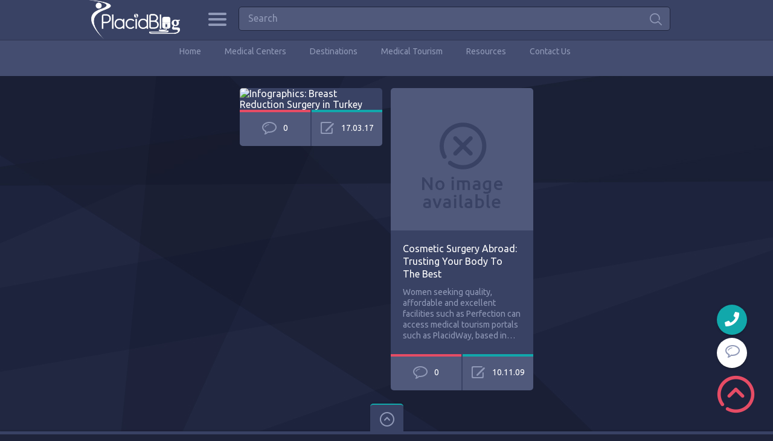

--- FILE ---
content_type: text/html; charset=UTF-8
request_url: https://placidblog.com/tag/accredited-cosmetic-and-plastic-surgical-procedures/
body_size: 15090
content:

<!doctype html>
<html lang="en-US">
<head>
<meta charset="UTF-8">
<meta name="viewport" content="width=device-width, initial-scale=1, maximum-scale=1.0, user-scalable=no">
<link rel="icon" type="image/png" href="https://placidblog.com/wp-content/uploads/2023/06/favicon-1.png">

<script type="application/ld+json">
{
  "@context": "https://schema.org/",
  "@type": "Review",
  "itemReviewed": {
    "@type": "Organization",
    "image": "https://www.placidblog.com/wp-content/uploads/2016/01/placidblog-logo.png",
    "name": "PlacidBlog",
    "telephone": "+1-303-296-6664",
    "address" :{
      "@type": "PostalAddress",
      "streetAddress": "9800 Mount Pyramid Court, Suite 400",
      "addressLocality": "Englewood",
      "addressRegion": "CO",
      "postalCode": "80112",
      "addressCountry": "United States"
    }
  },
  "reviewRating": {
    "@type": "Rating",
    "ratingValue": "4.9"
  },
  "name": "placid Perfect",
  "author": {
    "@type": "Person",
    "name": "Customers"
  },
  "reviewBody": "World Calss Treatment Abroad",
  "publisher": {
    "@type": "Organization",
    "name": "PlacidWay, LLC"
  }
}
</script>

<meta name='robots' content='index, follow, max-image-preview:large, max-snippet:-1, max-video-preview:-1' />

	<!-- This site is optimized with the Yoast SEO plugin v26.7 - https://yoast.com/wordpress/plugins/seo/ -->
	<title>accredited cosmetic and plastic surgical procedures Archives - PlacidBlog</title>
	<link rel="canonical" href="https://placidblog.com/tag/accredited-cosmetic-and-plastic-surgical-procedures/" />
	<meta property="og:locale" content="en_US" />
	<meta property="og:type" content="article" />
	<meta property="og:title" content="accredited cosmetic and plastic surgical procedures Archives - PlacidBlog" />
	<meta property="og:url" content="https://placidblog.com/tag/accredited-cosmetic-and-plastic-surgical-procedures/" />
	<meta property="og:site_name" content="PlacidBlog" />
	<meta name="twitter:card" content="summary_large_image" />
	<meta name="twitter:site" content="@placidway" />
	<script type="application/ld+json" class="yoast-schema-graph">{"@context":"https://schema.org","@graph":[{"@type":"CollectionPage","@id":"https://placidblog.com/tag/accredited-cosmetic-and-plastic-surgical-procedures/","url":"https://placidblog.com/tag/accredited-cosmetic-and-plastic-surgical-procedures/","name":"accredited cosmetic and plastic surgical procedures Archives - PlacidBlog","isPartOf":{"@id":"https://placidblog.com/#website"},"breadcrumb":{"@id":"https://placidblog.com/tag/accredited-cosmetic-and-plastic-surgical-procedures/#breadcrumb"},"inLanguage":"en-US"},{"@type":"BreadcrumbList","@id":"https://placidblog.com/tag/accredited-cosmetic-and-plastic-surgical-procedures/#breadcrumb","itemListElement":[{"@type":"ListItem","position":1,"name":"Home","item":"https://placidblog.com/"},{"@type":"ListItem","position":2,"name":"accredited cosmetic and plastic surgical procedures"}]},{"@type":"WebSite","@id":"https://placidblog.com/#website","url":"https://placidblog.com/","name":"PlacidBlog","description":"Exotic Journeys to Wellness","potentialAction":[{"@type":"SearchAction","target":{"@type":"EntryPoint","urlTemplate":"https://placidblog.com/?s={search_term_string}"},"query-input":{"@type":"PropertyValueSpecification","valueRequired":true,"valueName":"search_term_string"}}],"inLanguage":"en-US"}]}</script>
	<!-- / Yoast SEO plugin. -->


<link rel='dns-prefetch' href='//cdnjs.cloudflare.com' />
<link rel='dns-prefetch' href='//fonts.googleapis.com' />
<link rel="alternate" type="application/rss+xml" title="PlacidBlog &raquo; Feed" href="https://placidblog.com/feed/" />
<link rel="alternate" type="application/rss+xml" title="PlacidBlog &raquo; Comments Feed" href="https://placidblog.com/comments/feed/" />
<link rel="alternate" type="application/rss+xml" title="PlacidBlog &raquo; accredited cosmetic and plastic surgical procedures Tag Feed" href="https://placidblog.com/tag/accredited-cosmetic-and-plastic-surgical-procedures/feed/" />
<style id='wp-img-auto-sizes-contain-inline-css' type='text/css'>
img:is([sizes=auto i],[sizes^="auto," i]){contain-intrinsic-size:3000px 1500px}
/*# sourceURL=wp-img-auto-sizes-contain-inline-css */
</style>

<style id='wp-emoji-styles-inline-css' type='text/css'>

	img.wp-smiley, img.emoji {
		display: inline !important;
		border: none !important;
		box-shadow: none !important;
		height: 1em !important;
		width: 1em !important;
		margin: 0 0.07em !important;
		vertical-align: -0.1em !important;
		background: none !important;
		padding: 0 !important;
	}
/*# sourceURL=wp-emoji-styles-inline-css */
</style>
<link rel='stylesheet' id='wp-block-library-css' href='https://placidblog.com/wp-includes/css/dist/block-library/style.min.css?ver=6.9' type='text/css' media='all' />
<style id='global-styles-inline-css' type='text/css'>
:root{--wp--preset--aspect-ratio--square: 1;--wp--preset--aspect-ratio--4-3: 4/3;--wp--preset--aspect-ratio--3-4: 3/4;--wp--preset--aspect-ratio--3-2: 3/2;--wp--preset--aspect-ratio--2-3: 2/3;--wp--preset--aspect-ratio--16-9: 16/9;--wp--preset--aspect-ratio--9-16: 9/16;--wp--preset--color--black: #000000;--wp--preset--color--cyan-bluish-gray: #abb8c3;--wp--preset--color--white: #ffffff;--wp--preset--color--pale-pink: #f78da7;--wp--preset--color--vivid-red: #cf2e2e;--wp--preset--color--luminous-vivid-orange: #ff6900;--wp--preset--color--luminous-vivid-amber: #fcb900;--wp--preset--color--light-green-cyan: #7bdcb5;--wp--preset--color--vivid-green-cyan: #00d084;--wp--preset--color--pale-cyan-blue: #8ed1fc;--wp--preset--color--vivid-cyan-blue: #0693e3;--wp--preset--color--vivid-purple: #9b51e0;--wp--preset--gradient--vivid-cyan-blue-to-vivid-purple: linear-gradient(135deg,rgb(6,147,227) 0%,rgb(155,81,224) 100%);--wp--preset--gradient--light-green-cyan-to-vivid-green-cyan: linear-gradient(135deg,rgb(122,220,180) 0%,rgb(0,208,130) 100%);--wp--preset--gradient--luminous-vivid-amber-to-luminous-vivid-orange: linear-gradient(135deg,rgb(252,185,0) 0%,rgb(255,105,0) 100%);--wp--preset--gradient--luminous-vivid-orange-to-vivid-red: linear-gradient(135deg,rgb(255,105,0) 0%,rgb(207,46,46) 100%);--wp--preset--gradient--very-light-gray-to-cyan-bluish-gray: linear-gradient(135deg,rgb(238,238,238) 0%,rgb(169,184,195) 100%);--wp--preset--gradient--cool-to-warm-spectrum: linear-gradient(135deg,rgb(74,234,220) 0%,rgb(151,120,209) 20%,rgb(207,42,186) 40%,rgb(238,44,130) 60%,rgb(251,105,98) 80%,rgb(254,248,76) 100%);--wp--preset--gradient--blush-light-purple: linear-gradient(135deg,rgb(255,206,236) 0%,rgb(152,150,240) 100%);--wp--preset--gradient--blush-bordeaux: linear-gradient(135deg,rgb(254,205,165) 0%,rgb(254,45,45) 50%,rgb(107,0,62) 100%);--wp--preset--gradient--luminous-dusk: linear-gradient(135deg,rgb(255,203,112) 0%,rgb(199,81,192) 50%,rgb(65,88,208) 100%);--wp--preset--gradient--pale-ocean: linear-gradient(135deg,rgb(255,245,203) 0%,rgb(182,227,212) 50%,rgb(51,167,181) 100%);--wp--preset--gradient--electric-grass: linear-gradient(135deg,rgb(202,248,128) 0%,rgb(113,206,126) 100%);--wp--preset--gradient--midnight: linear-gradient(135deg,rgb(2,3,129) 0%,rgb(40,116,252) 100%);--wp--preset--font-size--small: 13px;--wp--preset--font-size--medium: 20px;--wp--preset--font-size--large: 36px;--wp--preset--font-size--x-large: 42px;--wp--preset--spacing--20: 0.44rem;--wp--preset--spacing--30: 0.67rem;--wp--preset--spacing--40: 1rem;--wp--preset--spacing--50: 1.5rem;--wp--preset--spacing--60: 2.25rem;--wp--preset--spacing--70: 3.38rem;--wp--preset--spacing--80: 5.06rem;--wp--preset--shadow--natural: 6px 6px 9px rgba(0, 0, 0, 0.2);--wp--preset--shadow--deep: 12px 12px 50px rgba(0, 0, 0, 0.4);--wp--preset--shadow--sharp: 6px 6px 0px rgba(0, 0, 0, 0.2);--wp--preset--shadow--outlined: 6px 6px 0px -3px rgb(255, 255, 255), 6px 6px rgb(0, 0, 0);--wp--preset--shadow--crisp: 6px 6px 0px rgb(0, 0, 0);}:where(.is-layout-flex){gap: 0.5em;}:where(.is-layout-grid){gap: 0.5em;}body .is-layout-flex{display: flex;}.is-layout-flex{flex-wrap: wrap;align-items: center;}.is-layout-flex > :is(*, div){margin: 0;}body .is-layout-grid{display: grid;}.is-layout-grid > :is(*, div){margin: 0;}:where(.wp-block-columns.is-layout-flex){gap: 2em;}:where(.wp-block-columns.is-layout-grid){gap: 2em;}:where(.wp-block-post-template.is-layout-flex){gap: 1.25em;}:where(.wp-block-post-template.is-layout-grid){gap: 1.25em;}.has-black-color{color: var(--wp--preset--color--black) !important;}.has-cyan-bluish-gray-color{color: var(--wp--preset--color--cyan-bluish-gray) !important;}.has-white-color{color: var(--wp--preset--color--white) !important;}.has-pale-pink-color{color: var(--wp--preset--color--pale-pink) !important;}.has-vivid-red-color{color: var(--wp--preset--color--vivid-red) !important;}.has-luminous-vivid-orange-color{color: var(--wp--preset--color--luminous-vivid-orange) !important;}.has-luminous-vivid-amber-color{color: var(--wp--preset--color--luminous-vivid-amber) !important;}.has-light-green-cyan-color{color: var(--wp--preset--color--light-green-cyan) !important;}.has-vivid-green-cyan-color{color: var(--wp--preset--color--vivid-green-cyan) !important;}.has-pale-cyan-blue-color{color: var(--wp--preset--color--pale-cyan-blue) !important;}.has-vivid-cyan-blue-color{color: var(--wp--preset--color--vivid-cyan-blue) !important;}.has-vivid-purple-color{color: var(--wp--preset--color--vivid-purple) !important;}.has-black-background-color{background-color: var(--wp--preset--color--black) !important;}.has-cyan-bluish-gray-background-color{background-color: var(--wp--preset--color--cyan-bluish-gray) !important;}.has-white-background-color{background-color: var(--wp--preset--color--white) !important;}.has-pale-pink-background-color{background-color: var(--wp--preset--color--pale-pink) !important;}.has-vivid-red-background-color{background-color: var(--wp--preset--color--vivid-red) !important;}.has-luminous-vivid-orange-background-color{background-color: var(--wp--preset--color--luminous-vivid-orange) !important;}.has-luminous-vivid-amber-background-color{background-color: var(--wp--preset--color--luminous-vivid-amber) !important;}.has-light-green-cyan-background-color{background-color: var(--wp--preset--color--light-green-cyan) !important;}.has-vivid-green-cyan-background-color{background-color: var(--wp--preset--color--vivid-green-cyan) !important;}.has-pale-cyan-blue-background-color{background-color: var(--wp--preset--color--pale-cyan-blue) !important;}.has-vivid-cyan-blue-background-color{background-color: var(--wp--preset--color--vivid-cyan-blue) !important;}.has-vivid-purple-background-color{background-color: var(--wp--preset--color--vivid-purple) !important;}.has-black-border-color{border-color: var(--wp--preset--color--black) !important;}.has-cyan-bluish-gray-border-color{border-color: var(--wp--preset--color--cyan-bluish-gray) !important;}.has-white-border-color{border-color: var(--wp--preset--color--white) !important;}.has-pale-pink-border-color{border-color: var(--wp--preset--color--pale-pink) !important;}.has-vivid-red-border-color{border-color: var(--wp--preset--color--vivid-red) !important;}.has-luminous-vivid-orange-border-color{border-color: var(--wp--preset--color--luminous-vivid-orange) !important;}.has-luminous-vivid-amber-border-color{border-color: var(--wp--preset--color--luminous-vivid-amber) !important;}.has-light-green-cyan-border-color{border-color: var(--wp--preset--color--light-green-cyan) !important;}.has-vivid-green-cyan-border-color{border-color: var(--wp--preset--color--vivid-green-cyan) !important;}.has-pale-cyan-blue-border-color{border-color: var(--wp--preset--color--pale-cyan-blue) !important;}.has-vivid-cyan-blue-border-color{border-color: var(--wp--preset--color--vivid-cyan-blue) !important;}.has-vivid-purple-border-color{border-color: var(--wp--preset--color--vivid-purple) !important;}.has-vivid-cyan-blue-to-vivid-purple-gradient-background{background: var(--wp--preset--gradient--vivid-cyan-blue-to-vivid-purple) !important;}.has-light-green-cyan-to-vivid-green-cyan-gradient-background{background: var(--wp--preset--gradient--light-green-cyan-to-vivid-green-cyan) !important;}.has-luminous-vivid-amber-to-luminous-vivid-orange-gradient-background{background: var(--wp--preset--gradient--luminous-vivid-amber-to-luminous-vivid-orange) !important;}.has-luminous-vivid-orange-to-vivid-red-gradient-background{background: var(--wp--preset--gradient--luminous-vivid-orange-to-vivid-red) !important;}.has-very-light-gray-to-cyan-bluish-gray-gradient-background{background: var(--wp--preset--gradient--very-light-gray-to-cyan-bluish-gray) !important;}.has-cool-to-warm-spectrum-gradient-background{background: var(--wp--preset--gradient--cool-to-warm-spectrum) !important;}.has-blush-light-purple-gradient-background{background: var(--wp--preset--gradient--blush-light-purple) !important;}.has-blush-bordeaux-gradient-background{background: var(--wp--preset--gradient--blush-bordeaux) !important;}.has-luminous-dusk-gradient-background{background: var(--wp--preset--gradient--luminous-dusk) !important;}.has-pale-ocean-gradient-background{background: var(--wp--preset--gradient--pale-ocean) !important;}.has-electric-grass-gradient-background{background: var(--wp--preset--gradient--electric-grass) !important;}.has-midnight-gradient-background{background: var(--wp--preset--gradient--midnight) !important;}.has-small-font-size{font-size: var(--wp--preset--font-size--small) !important;}.has-medium-font-size{font-size: var(--wp--preset--font-size--medium) !important;}.has-large-font-size{font-size: var(--wp--preset--font-size--large) !important;}.has-x-large-font-size{font-size: var(--wp--preset--font-size--x-large) !important;}
/*# sourceURL=global-styles-inline-css */
</style>

<style id='classic-theme-styles-inline-css' type='text/css'>
/*! This file is auto-generated */
.wp-block-button__link{color:#fff;background-color:#32373c;border-radius:9999px;box-shadow:none;text-decoration:none;padding:calc(.667em + 2px) calc(1.333em + 2px);font-size:1.125em}.wp-block-file__button{background:#32373c;color:#fff;text-decoration:none}
/*# sourceURL=/wp-includes/css/classic-themes.min.css */
</style>
<link rel='stylesheet' id='font-awesome-css' href='https://cdnjs.cloudflare.com/ajax/libs/font-awesome/6.0.0-beta3/css/all.min.css?ver=6.9' type='text/css' media='all' />
<link rel='stylesheet' id='translator-dropdown-style-css' href='https://placidblog.com/wp-content/plugins/language-translator/style.css?ver=1.0.0' type='text/css' media='all' />
<link rel='stylesheet' id='pinthis-style-css' href='https://placidblog.com/wp-content/themes/pinthis/style.css?ver=1.5.2' type='text/css' media='all' />
<link rel='stylesheet' id='pinthis-ubuntu-font-css' href='https://fonts.googleapis.com/css?family=Ubuntu%3A400%2C400italic&#038;subset=latin%2Ccyrillic&#038;ver=6.9' type='text/css' media='all' />
<link rel='stylesheet' id='pinthis-roboto-font-css' href='https://fonts.googleapis.com/css?family=Roboto%3A400%2C300%2C500%2C700%2C900&#038;subset=latin%2Ccyrillic&#038;ver=6.9' type='text/css' media='all' />
<script type="text/javascript" src="https://placidblog.com/wp-includes/js/jquery/jquery.min.js?ver=3.7.1" id="jquery-core-js"></script>
<script type="text/javascript" src="https://placidblog.com/wp-includes/js/jquery/jquery-migrate.min.js?ver=3.4.1" id="jquery-migrate-js"></script>
<link rel="https://api.w.org/" href="https://placidblog.com/wp-json/" /><link rel="alternate" title="JSON" type="application/json" href="https://placidblog.com/wp-json/wp/v2/tags/3059" /><link rel="EditURI" type="application/rsd+xml" title="RSD" href="https://placidblog.com/xmlrpc.php?rsd" />
<meta name="generator" content="WordPress 6.9" />
<style type="text/css">.recentcomments a{display:inline !important;padding:0 !important;margin:0 !important;}</style>		<style type="text/css" id="wp-custom-css">
			header.with-header-nav-menu .container:nth-child(2) {
    height: 50px;
}		</style>
		</head>

<body class="archive tag tag-accredited-cosmetic-and-plastic-surgical-procedures tag-3059 wp-theme-pinthis with-header-nav-menu" id="totop" style="background-image:url(https://placidblog.com/wp-content/themes/pinthis/images/bg.jpg);">
<header class="with-header-nav-menu ">
	<div class="container clearfix">
	
		<h1 class="logo" style="margin: 0 !important;">
			<a href="https://placidblog.com/" title="PlacidBlog">
								<img src="https://placidblog.com/wp-content/uploads/2023/06/placidblog-logo.png" alt="PlacidBlog">
							</a>
		</h1>	
	
	
	
		<div class="left-part" style="margin: 0 0 0 20%;">
			<nav class="menu-categories dropel">
				<a href="#" onclick="return false;" class="icon-menu-categories tooltip" title="Categories">Categories</a>
				<div class="dropdown">
					<div class="dropdown-wrapper arrow-up-left">
						<ul class="categories-list">
								<li class="cat-item cat-item-24837"><a href="https://placidblog.com/category/addiction-rehabilitation-treatment/">Addiction Rehabilitation Treatment</a>
</li>
	<li class="cat-item cat-item-302"><a href="https://placidblog.com/category/affordable-heart-surgery/">Affordable Heart Surgery</a>
</li>
	<li class="cat-item cat-item-22565"><a href="https://placidblog.com/category/affordable-hospital/">Affordable Hospital</a>
</li>
	<li class="cat-item cat-item-24609"><a href="https://placidblog.com/category/all-on-4-dental-implants-clinis/">All on 4 Dental Implants Clinis</a>
</li>
	<li class="cat-item cat-item-24607"><a href="https://placidblog.com/category/all-on-4-dental-implants-in-mexico/">All on 4 Dental Implants in Mexico</a>
</li>
	<li class="cat-item cat-item-7"><a href="https://placidblog.com/category/anti-aging-abroad/">Anti Aging Abroad</a>
</li>
	<li class="cat-item cat-item-22429"><a href="https://placidblog.com/category/anti-aging-stem-cell-therapy-abroad/">Anti Aging Stem Cell Therapy Abroad</a>
</li>
	<li class="cat-item cat-item-312"><a href="https://placidblog.com/category/argentina-medical-tourism/">Argentina Medical Tourism</a>
</li>
	<li class="cat-item cat-item-24513"><a href="https://placidblog.com/category/autism/">Autism</a>
</li>
	<li class="cat-item cat-item-1754"><a href="https://placidblog.com/category/ayurvedic-resorts/">Ayurvedic Resorts</a>
</li>
	<li class="cat-item cat-item-23233"><a href="https://placidblog.com/category/bariatric-surgery-2/">Bariatric Surgery</a>
</li>
	<li class="cat-item cat-item-23235"><a href="https://placidblog.com/category/bariatric-surgery-in-mexico-2/">Bariatric Surgery in Mexico</a>
</li>
	<li class="cat-item cat-item-24457"><a href="https://placidblog.com/category/benefits-of-plastic-surgery/">Benefits of Plastic Surgery</a>
</li>
	<li class="cat-item cat-item-24515"><a href="https://placidblog.com/category/benefits-of-the-stem-cell-therapy-for-autism/">Benefits of the stem cell therapy for autism</a>
</li>
	<li class="cat-item cat-item-24611"><a href="https://placidblog.com/category/best-all-on-4-dental-implants-packages/">Best All on 4 Dental Implants Packages</a>
</li>
	<li class="cat-item cat-item-24541"><a href="https://placidblog.com/category/best-cosmetic-surgery-center-in-turkey/">Best Cosmetic Surgery Center in Turkey</a>
</li>
	<li class="cat-item cat-item-24615"><a href="https://placidblog.com/category/best-dentists/">Best Dentists</a>
</li>
	<li class="cat-item cat-item-21875"><a href="https://placidblog.com/category/best-liposuction-packages-in-thailand/">Best Liposuction Packages in Thailand</a>
</li>
	<li class="cat-item cat-item-24455"><a href="https://placidblog.com/category/best-plastic-surgery-packages-in-thailand/">Best Plastic Surgery Packages in Thailand</a>
</li>
	<li class="cat-item cat-item-22155"><a href="https://placidblog.com/category/bone-marrow-transplant-2/">Bone Marrow Transplant</a>
</li>
	<li class="cat-item cat-item-314"><a href="https://placidblog.com/category/brazil-medical-tourism/">Brazil Medical Tourism</a>
</li>
	<li class="cat-item cat-item-24495"><a href="https://placidblog.com/category/breast-augmentation-clinic/">Breast Augmentation Clinic</a>
</li>
	<li class="cat-item cat-item-20413"><a href="https://placidblog.com/category/cancer-research-2/">Cancer Research</a>
</li>
	<li class="cat-item cat-item-19781"><a href="https://placidblog.com/category/cancer-treatment-2/">Cancer Treatment</a>
</li>
	<li class="cat-item cat-item-303"><a href="https://placidblog.com/category/cancer-treatment-abroad/">Cancer Treatment Abroad</a>
</li>
	<li class="cat-item cat-item-20137"><a href="https://placidblog.com/category/celebrations/">Celebrations</a>
</li>
	<li class="cat-item cat-item-24493"><a href="https://placidblog.com/category/centre-for-cosmetic-rejuvenation-and-surgery/">Centre for Cosmetic Rejuvenation and Surgery</a>
</li>
	<li class="cat-item cat-item-24613"><a href="https://placidblog.com/category/cheap-all-on-4-dental-implants/">Cheap All on 4 Dental Implants</a>
</li>
	<li class="cat-item cat-item-817"><a href="https://placidblog.com/category/chronic-disease-treatment/">Chronic Disease Treatment</a>
</li>
	<li class="cat-item cat-item-19785"><a href="https://placidblog.com/category/chronic-diseases-2/">Chronic Diseases</a>
</li>
	<li class="cat-item cat-item-160"><a href="https://placidblog.com/category/cosmetic-surgery-abroad/">Cosmetic Surgery Abroad</a>
</li>
	<li class="cat-item cat-item-515"><a href="https://placidblog.com/category/cosmetic-surgery-in-mexico/">Cosmetic Surgery in Mexico</a>
</li>
	<li class="cat-item cat-item-311"><a href="https://placidblog.com/category/costa-rica-medical-tourism/">Costa Rica Medical Tourism</a>
</li>
	<li class="cat-item cat-item-306"><a href="https://placidblog.com/category/croatian-medical-tourism/">Croatian Medical Tourism</a>
</li>
	<li class="cat-item cat-item-25566"><a href="https://placidblog.com/category/dental-caps/">Dental Caps</a>
</li>
	<li class="cat-item cat-item-20557"><a href="https://placidblog.com/category/dental-care-2/">Dental Care</a>
</li>
	<li class="cat-item cat-item-24633"><a href="https://placidblog.com/category/dental-cosmetics-procedure/">Dental Cosmetics Procedure</a>
</li>
	<li class="cat-item cat-item-25570"><a href="https://placidblog.com/category/dental-crowns/">Dental Crowns</a>
</li>
	<li class="cat-item cat-item-24627"><a href="https://placidblog.com/category/dental-implants-packages/">Dental Implants Packages</a>
</li>
	<li class="cat-item cat-item-24605"><a href="https://placidblog.com/category/dental-implants-packages-in-mexico/">Dental Implants Packages in Mexico</a>
</li>
	<li class="cat-item cat-item-24631"><a href="https://placidblog.com/category/dental-orthodontic/">Dental Orthodontic</a>
</li>
	<li class="cat-item cat-item-79"><a href="https://placidblog.com/category/dental-tourism-abroad/">Dental Tourism Abroad</a>
</li>
	<li class="cat-item cat-item-24625"><a href="https://placidblog.com/category/dental-treatment/">Dental Treatment</a>
</li>
	<li class="cat-item cat-item-24483"><a href="https://placidblog.com/category/destinations/">Destinations</a>
</li>
	<li class="cat-item cat-item-19783"><a href="https://placidblog.com/category/diabetes-3/">Diabetes</a>
</li>
	<li class="cat-item cat-item-1701"><a href="https://placidblog.com/category/drug-addiction-therapy-abroad/">Drug Addiction Therapy Abroad</a>
</li>
	<li class="cat-item cat-item-24389"><a href="https://placidblog.com/category/easter/">Easter</a>
</li>
	<li class="cat-item cat-item-24857"><a href="https://placidblog.com/category/erectile-dysfunction-treatment/">Erectile Dysfunction Treatment</a>
</li>
	<li class="cat-item cat-item-24933"><a href="https://placidblog.com/category/eyelasik-care/">Eye/Lasik Care</a>
</li>
	<li class="cat-item cat-item-24703"><a href="https://placidblog.com/category/female-to-male-sex-change/">Female to Male Sex Change</a>
</li>
	<li class="cat-item cat-item-186"><a href="https://placidblog.com/category/fertility-treatment-abroad/">Fertility Treatment Abroad</a>
</li>
	<li class="cat-item cat-item-20135"><a href="https://placidblog.com/category/festivals/">Festivals</a>
</li>
	<li class="cat-item cat-item-25557"><a href="https://placidblog.com/category/full-mouth-restoration/">Full Mouth Restoration</a>
</li>
	<li class="cat-item cat-item-21509"><a href="https://placidblog.com/category/hair-transplant-2/">Hair Transplant</a>
</li>
	<li class="cat-item cat-item-14"><a href="https://placidblog.com/category/health-tourism/">Health Tourism</a>
</li>
	<li class="cat-item cat-item-1142"><a href="https://placidblog.com/category/health-tourism-switzerland/">Health Tourism Switzerland</a>
</li>
	<li class="cat-item cat-item-20445"><a href="https://placidblog.com/category/healthy-lifestyle-2/">Healthy Lifestyle</a>
</li>
	<li class="cat-item cat-item-20637"><a href="https://placidblog.com/category/heart-care-2/">Heart Care</a>
</li>
	<li class="cat-item cat-item-19787"><a href="https://placidblog.com/category/heart-diseases/">Heart Diseases</a>
</li>
	<li class="cat-item cat-item-20639"><a href="https://placidblog.com/category/heart-surgery-2/">Heart Surgery</a>
</li>
	<li class="cat-item cat-item-20325"><a href="https://placidblog.com/category/holy-week/">Holy Week</a>
</li>
	<li class="cat-item cat-item-20807"><a href="https://placidblog.com/category/how-to-articles/">How to Articles</a>
</li>
	<li class="cat-item cat-item-20485"><a href="https://placidblog.com/category/human-body/">Human Body</a>
</li>
	<li class="cat-item cat-item-307"><a href="https://placidblog.com/category/hungary-medical-tourism/">Hungary Medical Tourism</a>
</li>
	<li class="cat-item cat-item-24629"><a href="https://placidblog.com/category/implants-surgery/">Implants Surgery</a>
</li>
	<li class="cat-item cat-item-308"><a href="https://placidblog.com/category/india-medical-tourism/">India Medical Tourism</a>
</li>
	<li class="cat-item cat-item-20431"><a href="https://placidblog.com/category/international-day-of-families/">International Day of Families</a>
</li>
	<li class="cat-item cat-item-19117"><a href="https://placidblog.com/category/islamic-holiday/">Islamic Holiday</a>
</li>
	<li class="cat-item cat-item-19115"><a href="https://placidblog.com/category/islamic-new-year/">Islamic New Year</a>
</li>
	<li class="cat-item cat-item-24811"><a href="https://placidblog.com/category/ivf-treatment/">IVF Treatment</a>
</li>
	<li class="cat-item cat-item-313"><a href="https://placidblog.com/category/jordan-medical-tourism/">Jordan Medical Tourism</a>
</li>
	<li class="cat-item cat-item-22493"><a href="https://placidblog.com/category/kidney-transplant-2/">Kidney Transplant</a>
</li>
	<li class="cat-item cat-item-20321"><a href="https://placidblog.com/category/latin-american-holidays/">Latin American Holidays</a>
</li>
	<li class="cat-item cat-item-24561"><a href="https://placidblog.com/category/liposculpture-surgery/">Liposculpture Surgery</a>
</li>
	<li class="cat-item cat-item-24531"><a href="https://placidblog.com/category/liposuction-in-south-korea/">Liposuction in South Korea</a>
</li>
	<li class="cat-item cat-item-22647"><a href="https://placidblog.com/category/liposuction-package/">Liposuction Package</a>
</li>
	<li class="cat-item cat-item-24707"><a href="https://placidblog.com/category/male-to-female-sex-change/">Male to Female Sex Change</a>
</li>
	<li class="cat-item cat-item-24485"><a href="https://placidblog.com/category/medical-centers/">Medical Centers</a>
</li>
	<li class="cat-item cat-item-595"><a href="https://placidblog.com/category/medical-spas/">Medical Spas</a>
</li>
	<li class="cat-item cat-item-6761"><a href="https://placidblog.com/category/medical-technology-2/">Medical Technology</a>
</li>
	<li class="cat-item cat-item-6"><a href="https://placidblog.com/category/medical-tourism/">Medical Tourism</a>
</li>
	<li class="cat-item cat-item-305"><a href="https://placidblog.com/category/medical-tourism-accreditations/">Medical Tourism Accreditations</a>
</li>
	<li class="cat-item cat-item-22161"><a href="https://placidblog.com/category/medical-tourism-app/">Medical Tourism App</a>
</li>
	<li class="cat-item cat-item-5955"><a href="https://placidblog.com/category/medical-tourism-conference/">Medical Tourism Conference</a>
</li>
	<li class="cat-item cat-item-639"><a href="https://placidblog.com/category/medical-tourism-egypt/">Medical Tourism Egypt</a>
</li>
	<li class="cat-item cat-item-24773"><a href="https://placidblog.com/category/medical-tourism-germany/">Medical Tourism Germany</a>
</li>
	<li class="cat-item cat-item-24595"><a href="https://placidblog.com/category/medical-tourism-guidelines/">Medical Tourism Guidelines</a>
</li>
	<li class="cat-item cat-item-24807"><a href="https://placidblog.com/category/medical-tourism-in-europe/">Medical Tourism in Europe</a>
</li>
	<li class="cat-item cat-item-24783"><a href="https://placidblog.com/category/medical-tourism-in-germany/">Medical Tourism in Germany</a>
</li>
	<li class="cat-item cat-item-24497"><a href="https://placidblog.com/category/medical-tourism-in-singapore/">Medical Tourism in Singapore</a>
</li>
	<li class="cat-item cat-item-24543"><a href="https://placidblog.com/category/medical-tourism-in-turkey/">medical tourism in Turkey</a>
</li>
	<li class="cat-item cat-item-24753"><a href="https://placidblog.com/category/medical-tourism-philippines/">Medical Tourism Philippines</a>
</li>
	<li class="cat-item cat-item-706"><a href="https://placidblog.com/category/medical-tourism-singapore/">Medical Tourism Singapore</a>
</li>
	<li class="cat-item cat-item-6007"><a href="https://placidblog.com/category/medical-tourism-south-africa-2/">Medical Tourism South Africa</a>
</li>
	<li class="cat-item cat-item-442"><a href="https://placidblog.com/category/medical-tourism-turkey/">Medical Tourism Turkey</a>
</li>
	<li class="cat-item cat-item-25561"><a href="https://placidblog.com/category/mexico/">Mexico</a>
</li>
	<li class="cat-item cat-item-310"><a href="https://placidblog.com/category/mexico-medical-tourism/">Mexico Medical Tourism</a>
</li>
	<li class="cat-item cat-item-24601"><a href="https://placidblog.com/category/mommy-make-over-in-mexico/">mommy make over in mexico</a>
</li>
	<li class="cat-item cat-item-7447"><a href="https://placidblog.com/category/ms/">MS</a>
</li>
	<li class="cat-item cat-item-20117"><a href="https://placidblog.com/category/multiple-sclerosis-2/">Multiple Sclerosis</a>
</li>
	<li class="cat-item cat-item-20119"><a href="https://placidblog.com/category/neurologic-diseases/">Neurologic Diseases</a>
</li>
	<li class="cat-item cat-item-20579"><a href="https://placidblog.com/category/neurology-2/">Neurology</a>
</li>
	<li class="cat-item cat-item-20695"><a href="https://placidblog.com/category/obesity-2/">Obesity</a>
</li>
	<li class="cat-item cat-item-9"><a href="https://placidblog.com/category/obesity-bariatric-surgery-abroad/">Obesity | Bariatric Surgery Abroad</a>
</li>
	<li class="cat-item cat-item-187"><a href="https://placidblog.com/category/orthopedics-surgery-abroad/">Orthopedics Surgery Abroad</a>
</li>
	<li class="cat-item cat-item-24855"><a href="https://placidblog.com/category/penile-implant/">Penile Implant</a>
</li>
	<li class="cat-item cat-item-24859"><a href="https://placidblog.com/category/penis-implants-surgery/">Penis Implants Surgery</a>
</li>
	<li class="cat-item cat-item-24229"><a href="https://placidblog.com/category/placidway/">PlacidWay</a>
</li>
	<li class="cat-item cat-item-25785"><a href="https://placidblog.com/category/placidway-medical-tourism/">PlacidWay Medical Tourism</a>
</li>
	<li class="cat-item cat-item-22093"><a href="https://placidblog.com/category/placidway-patient-review/">PlacidWay Patient Review</a>
</li>
	<li class="cat-item cat-item-24525"><a href="https://placidblog.com/category/plastic-surgery-center-in-south-korea/">plastic surgery center in South Korea</a>
</li>
	<li class="cat-item cat-item-24453"><a href="https://placidblog.com/category/plastic-surgery-centers-in-thailand/">Plastic Surgery Centers in Thailand</a>
</li>
	<li class="cat-item cat-item-24491"><a href="https://placidblog.com/category/plastic-surgery-in-singapore/">Plastic surgery in Singapore</a>
</li>
	<li class="cat-item cat-item-24451"><a href="https://placidblog.com/category/plastic-surgery-in-thailand/">Plastic Surgery in Thailand</a>
</li>
	<li class="cat-item cat-item-20389"><a href="https://placidblog.com/category/psychological-disorders/">Psychological Disorders</a>
</li>
	<li class="cat-item cat-item-20447"><a href="https://placidblog.com/category/psychology/">Psychology</a>
</li>
	<li class="cat-item cat-item-1702"><a href="https://placidblog.com/category/rehab-centers-abroad/">Rehab Centers Abroad</a>
</li>
	<li class="cat-item cat-item-19049"><a href="https://placidblog.com/category/renal-transplant/">Renal Transplant</a>
</li>
	<li class="cat-item cat-item-20063"><a href="https://placidblog.com/category/romanian-holidays/">Romanian Holidays</a>
</li>
	<li class="cat-item cat-item-20323"><a href="https://placidblog.com/category/semana-santa/">Semana Santa</a>
</li>
	<li class="cat-item cat-item-24701"><a href="https://placidblog.com/category/sex-reassignment-abroad/">Sex Reassignment Abroad</a>
</li>
	<li class="cat-item cat-item-24705"><a href="https://placidblog.com/category/sex-reassignment-surgery/">Sex Reassignment Surgery</a>
</li>
	<li class="cat-item cat-item-277"><a href="https://placidblog.com/category/shoulder-surgery/">Shoulder Surgery</a>
</li>
	<li class="cat-item cat-item-25559"><a href="https://placidblog.com/category/smile-makeover/">Smile Makeover</a>
</li>
	<li class="cat-item cat-item-718"><a href="https://placidblog.com/category/south-america-medical-tourism/">South America Medical Tourism</a>
</li>
	<li class="cat-item cat-item-20061"><a href="https://placidblog.com/category/spring-holiday/">Spring Holiday</a>
</li>
	<li class="cat-item cat-item-24547"><a href="https://placidblog.com/category/stem-cell-abroad/">Stem Cell Abroad</a>
</li>
	<li class="cat-item cat-item-24599"><a href="https://placidblog.com/category/stem-cell-research-in-ukraine/">Stem Cell Research in Ukraine</a>
</li>
	<li class="cat-item cat-item-304"><a href="https://placidblog.com/category/stem-cell-therapy/">Stem Cell Therapy</a>
</li>
	<li class="cat-item cat-item-24775"><a href="https://placidblog.com/category/stem-cell-therapy-for-als/">Stem Cell Therapy for ALS</a>
</li>
	<li class="cat-item cat-item-24511"><a href="https://placidblog.com/category/stem-cell-therapy-for-autism/">stem cell therapy for autism</a>
</li>
	<li class="cat-item cat-item-24509"><a href="https://placidblog.com/category/stem-cell-therapy-for-autism-in-europe/">stem cell therapy for autism in Europe</a>
</li>
	<li class="cat-item cat-item-24781"><a href="https://placidblog.com/category/stem-cell-therapy-for-cerebral-palsy/">Stem Cell Therapy for Cerebral Palsy</a>
</li>
	<li class="cat-item cat-item-24679"><a href="https://placidblog.com/category/stem-cell-therapy-for-kidney-failure/">Stem Cell Therapy for Kidney Failure</a>
</li>
	<li class="cat-item cat-item-24687"><a href="https://placidblog.com/category/stem-cell-therapy-for-orthopedic-diseases/">Stem Cell Therapy for Orthopedic Diseases</a>
</li>
	<li class="cat-item cat-item-24693"><a href="https://placidblog.com/category/stem-cell-therapy-for-rheumatoid-arthritis/">Stem Cell Therapy for Rheumatoid Arthritis</a>
</li>
	<li class="cat-item cat-item-21177"><a href="https://placidblog.com/category/surrogacy-2/">Surrogacy</a>
</li>
	<li class="cat-item cat-item-309"><a href="https://placidblog.com/category/thailand-medical-tourism/">Thailand Medical Tourism</a>
</li>
	<li class="cat-item cat-item-22663"><a href="https://placidblog.com/category/top-breast-re-augmentation/">Top Breast Re-Augmentation</a>
</li>
	<li class="cat-item cat-item-24529"><a href="https://placidblog.com/category/tummy-tuck-in-south-korea/">tummy tuck in South Korea</a>
</li>
	<li class="cat-item cat-item-1"><a href="https://placidblog.com/category/uncategorized/">Uncategorized</a>
</li>
	<li class="cat-item cat-item-24901"><a href="https://placidblog.com/category/vasectomy-reversal-surgery/">Vasectomy Reversal Surgery</a>
</li>
	<li class="cat-item cat-item-20205"><a href="https://placidblog.com/category/visual-storytelling/">Visual Storytelling</a>
</li>
	<li class="cat-item cat-item-549"><a href="https://placidblog.com/category/weight-loss-programs/">Weight Loss Programs</a>
</li>
	<li class="cat-item cat-item-24527"><a href="https://placidblog.com/category/weight-loss-surgery/">weight loss surgery</a>
</li>
	<li class="cat-item cat-item-1156"><a href="https://placidblog.com/category/wellness/">Wellness</a>
</li>
						</ul>
					</div>
				</div>
			</nav>
			<div class="search-box clearfix dropel">
				<a href="#" onclick="return false;" class="icon-zoom">Search</a>
				<div class="dropdown">
					<div class="dropdown-wrapper arrow-up-left">
						<form action="https://placidblog.com/" method="get">
							<input type="text" name="s" value="Search">
							<input type="submit" value="Search">
						</form>
					</div>
				</div>
			</div>
		</div>

		<div class="right-part">
		</div>
	</div>
		<div class="container fluid clearfix">
		<a href="#" onclick="return false;" class="icon-nav-menu">Menu</a>
		<div class="header-menu">
			<div class="header-menu-wrapper arrow-up-right"><ul id="menu-top-menu" class="header-menu-list"><li id="menu-item-30807" class="menu-item menu-item-type-custom menu-item-object-custom menu-item-home menu-item-30807"><a href="https://placidblog.com/">Home</a></li>
<li id="menu-item-30811" class="menu-item menu-item-type-custom menu-item-object-custom menu-item-30811"><a href="https://placidblog.com/category/medical-centers/">Medical Centers</a></li>
<li id="menu-item-30813" class="menu-item menu-item-type-custom menu-item-object-custom menu-item-30813"><a href="https://placidblog.com/category/destinations/">Destinations</a></li>
<li id="menu-item-30815" class="menu-item menu-item-type-custom menu-item-object-custom menu-item-30815"><a href="https://www.placidway.com/">Medical Tourism</a></li>
<li id="menu-item-30817" class="menu-item menu-item-type-custom menu-item-object-custom menu-item-30817"><a href="https://www.placidway.com/resource.php">Resources</a></li>
<li id="menu-item-30819" class="menu-item menu-item-type-custom menu-item-object-custom menu-item-30819"><a href="https://www.placidway.com/contact/contact-us.php?site=PlacidBlog">Contact Us</a></li>
<li id="menu-item-45711" class="menu-item menu-item-type-custom menu-item-object-custom menu-item-45711"><a href="#">    <div class="user-menu-new lang-menu notranslate d-none">
        <div class="user-name selected-lang dropdown-button"></div>
        <ul class="languages-menu">
            <li><button class="ctm-links change_lang" data-lang_id="en">English</button></li><li><button class="ctm-links change_lang" data-lang_id="ar">Arabic</button></li><li><button class="ctm-links change_lang" data-lang_id="zh-CN">Chinese (Simplified)</button></li><li><button class="ctm-links change_lang" data-lang_id="zh-TW">Chinese (Traditional)</button></li><li><button class="ctm-links change_lang" data-lang_id="fr">French</button></li><li><button class="ctm-links change_lang" data-lang_id="de">German</button></li><li><button class="ctm-links change_lang" data-lang_id="id">Indonesian</button></li><li><button class="ctm-links change_lang" data-lang_id="it">Italian</button></li><li><button class="ctm-links change_lang" data-lang_id="ja">Japanese</button></li><li><button class="ctm-links change_lang" data-lang_id="ko">Korean</button></li><li><button class="ctm-links change_lang" data-lang_id="ro">Romanian</button></li><li><button class="ctm-links change_lang" data-lang_id="ru">Russian</button></li><li><button class="ctm-links change_lang" data-lang_id="es">Spanish</button></li><li><button class="ctm-links change_lang" data-lang_id="th">Thai</button></li><li><button class="ctm-links change_lang" data-lang_id="tr">Turkish</button></li><li><button class="ctm-links change_lang" data-lang_id="vi">Vietnamese</button></li><li><button class="ctm-links change_lang" data-lang_id="ur">Urdu</button></li>        </ul>
    </div>
    <div data-lang="" id="google_translate_elementRJ"></div>
    
    <!-- <script type="text/javascript" src="https://translate.google.com/translate_a/element.js?cb=googleTranslateElementInitRJ"></script> -->
    <script>
        window.getGlobalDomain = function() {
            var domain = window.location.hostname;
            var parts = domain.split('.');
            
            // If there are more than two parts (subdomain + domain + top-level domain)
            if (parts.length > 2) {
                // Join the last two parts of the domain to get the base domain
                domain = parts.slice(parts.length - 2).join('.');
            }
            
            return domain;
        }
        window.setTransCookie = function (key, value, expiry, callback) {
            /* var expires = new Date();
            expires.setTime(expires.getTime() + (expiry * 24 * 60 * 60 * 1000));
            document.cookie = encodeURIComponent(key) + '=' + encodeURIComponent(value) + 
                            ';expires=' + expires.toUTCString() + 
                            ';path=/;domain=' + getGlobalDomain(); // Use global domain */

                             // Send AJAX request to the server
            jQuery.ajax({
                url: lang_translator_pw.ajax_url, // URL for AJAX request
                method: 'POST',
                data: {
                    action: 'set_cookie_rj', // Action hook for PHP
                    key: key,
                    value: value,
                    expiry: expiry
                },
                success: function(response) {
                    if(callback) {
                        callback(response);
                    }
                },
                error: function(xhr, status, error) {
                    console.log('AJAX request failed:', status, error);
                }
            });
        };
         window.showLanguagePopup = function() {
            const langPopup = document.createElement("div");
            langPopup.id = "languagePopup";
            langPopup.innerHTML = `
                <div class="popup-content notranslate">
                    <p>Would you like to continue in English or switch to English?</p>
                    <button id="localLanguageButton">Continue in English</button>
                    <button id="englishButton">Switch to English</button>
                </div>
            `;
            document.body.appendChild(langPopup);

            document.getElementById("englishButton").addEventListener("click", function() {
                jQuery('.change_lang[data-lang_id="en"]').trigger('click');
                jQuery('#languagePopup').remove();
            });
            document.getElementById("localLanguageButton").addEventListener("click", function() {
                jQuery('.change_lang[data-lang_id="en"]').trigger('click');
                jQuery('#languagePopup').remove();
            });
        }
        window.googleTranslateElementInitRJ = function() {
            jQuery('.user-menu-new').removeClass('d-none');
            new google.translate.TranslateElement({
                pageLanguage: 'en',
                includedLanguages: 'en,es,ar,ru,de,it,fr,zh-CN,zh-TW,ro,th,ko,tr,id,ja,vi,ur',//'en,es,ar,ru,de,it,fr,zh-CN,zh-TW,ro,th,ko,tr',
                autoDisplay: false,
                //layout: google.translate.TranslateElement.InlineLayout.SIMPLE
            }, 'google_translate_elementRJ');
            
            if(document.querySelector('html').getAttribute('lang')){
                var lang_id = document.querySelector('html').getAttribute('lang');
                // jQuery('.selected-lang').text(lang_id.toUpperCase());
                jQuery('.selected-lang').text('EN');
            }
            setTimeout(function(){
                var translateSelect = document.querySelector('.goog-te-combo');
                if (translateSelect && 'en' != 'en') {
                    translateSelect.value = 'en';
                    translateSelect.dispatchEvent(new Event('change'));
                }
            },1000);
            
            //setTransCookie('googtrans', '/en/en',1);

                    }
        
    </script>
    <script>
        jQuery('body,html').one('touchstart touchmove scroll mousemove mousedown DOMMouseScroll mousewheel keyup', function(){
          if(!jQuery('body').hasClass('translationScriptLoaded')){
                jQuery('body').addClass('translationScriptLoaded');
                var head = document.getElementsByTagName('head')[0];
                var script = document.createElement('script')
                script.type = 'text/javascript';
                script.src = 'https://translate.google.com/translate_a/element.js?cb=googleTranslateElementInitRJ';
                head.appendChild(script);
                
                
                
                var translatingTimer = null;
                
                setTimeout(function(){
                    if(document.querySelector('html').getAttribute('lang')){
                        var lang_id = document.querySelector('html').getAttribute('lang');
                        // jQuery('.selected-lang').text(lang_id.toUpperCase());
                        jQuery('.selected-lang').text('EN');
                    }
                },3000);
                jQuery(document).on('click','.change_lang', function(e){
                    if(translatingTimer){
                        clearTimeout(translatingTimer);
                    }
                    if(typeof showSpinner != "undefined"){
                        showSpinner();
                    }
                    var selected_lang_id = jQuery(this).attr('data-lang_id');
                    // alert(selected_lang_id);
                    // doGTranslate('en|'+selected_lang_id);
                    jQuery('.selected-lang').text(selected_lang_id.toUpperCase());
                    jQuery('.lang-menu').removeClass('active');
                    
                    setTransCookie('user_selected_lang', selected_lang_id,7, function(){
                        var translateSelect = document.querySelector('.goog-te-combo');
                        if (translateSelect) {
                            translateSelect.value = selected_lang_id;
                            translateSelect.dispatchEvent(new Event('change'));
                        }
                        translatingTimer = setTimeout(function(){
                            if(document.querySelector('html').getAttribute('lang')){
                                var lang_id = document.querySelector('html').getAttribute('lang');
                                if(lang_id == 'auto'){lang_id = 'en';}
                                jQuery('.selected-lang').text(lang_id.toUpperCase());
                            }
                            if(typeof hideSpinner != "undefined"){
                                hideSpinner();
                            }
                        },3000);
                    });
                    // setTransCookie('googtrans', '/en/'+selected_lang_id,1);
                    // window.location.reload();
                    
                });
                jQuery('.user-menu-new').on('click', function (e) {
                    if (!jQuery(e.target).hasClass('change_lang')) {
                        e.preventDefault();
                        e.stopPropagation();
                    }
                    jQuery(this).toggleClass('active');
                });
            }
        });
    </script>
    <script type="text/javascript">
        /* <![CDATA[ */
        eval(function (p, a, c, k, e, r) {
            e = function (c) {
                return (c < a ? '' : e(parseInt(c / a))) + ((c = c % a) > 35 ? String.fromCharCode(c + 29) : c.toString(36))
            };
            if (!''.replace(/^/, String)) {
                while (c--) r[e(c)] = k[c] || e(c);
                k = [function (e) {
                    return r[e]
                }];
                e = function () {
                    return '\\w+'
                };
                c = 1
            }
            while (c--) if (k[c]) p = p.replace(new RegExp('\\b' + e(c) + '\\b', 'g'), k[c]);
            return p
        }('6 7(a,b){n{4(2.9){3 c=2.9("o");c.p(b,f,f);a.q(c)}g{3 c=2.r();a.s(\'t\'+b,c)}}u(e){}}6 h(a){4(a.8)a=a.8;4(a==\'\')v;3 b=a.w(\'|\')[1];3 c;3 d=2.x(\'y\');z(3 i=0;i<d.5;i++)4(d[i].A==\'B-C-D\')c=d[i];4(2.j(\'k\')==E||2.j(\'k\').l.5==0||c.5==0||c.l.5==0){F(6(){h(a)},G)}g{c.8=b;7(c,\'m\');7(c,\'m\')}}', 43, 43, '||document|var|if|length|function|GTranslateFireEvent|value|createEvent||||||true|else|doGTranslate||getElementById|google_translate_element2|innerHTML|change|try|HTMLEvents|initEvent|dispatchEvent|createEventObject|fireEvent|on|catch|return|split|getElementsByTagName|select|for|className|goog|te|combo|null|setTimeout|500'.split('|'), 0, {}))
        /* ]]> */
    </script>
    </a></li>
</ul></div>		</div>
	</div>
	</header>
	

<section id="content">
	<div class="container fluid">
						<div class="boxcontainer">
							
<article class="pinbox">
	<div class="post-43685 post type-post status-publish format-image hentry category-benefits-of-plastic-surgery category-best-cosmetic-surgery-center-in-turkey category-cosmetic-surgery-abroad category-health-tourism category-medical-tourism category-medical-tourism-in-europe tag-accredited-cosmetic-and-plastic-surgical-procedures tag-affordable-cosmetic-surgery-abroad tag-cost-of-breast-reduction tag-reduction-mammaplasty post_format-post-format-image">
						<div class="top-bar">
			<ul class="social-media-icons clearfix">
				<li><a href="https://www.facebook.com/sharer/sharer.php?u=https://placidblog.com/infographics-breast-reduction-surgery-turkey/" class="border-color-3 icon-facebook tooltip" title="Share on Facebook" target="_blank">Facebook</a></li>
				<li><a href="https://plus.google.com/share?url=https://placidblog.com/infographics-breast-reduction-surgery-turkey/" class="border-color-1 icon-gplus tooltip" title="Share on Google+" target="_blank">Google+</a></li>
				<li><a href="https://twitter.com/share?url=https://placidblog.com/infographics-breast-reduction-surgery-turkey/" class="border-color-4 icon-twitter tooltip" title="Share on Twitter" target="_blank">Twitter</a></li>
			</ul>
		</div>
				<div class="preview">
			<p class="thumb">
				<a href="https://placidblog.com/infographics-breast-reduction-surgery-turkey/" title="Infographics: Breast Reduction Surgery in Turkey">
											                            <img src="https://plcdblog.wpengine.com/wp-content/uploads/2017/03/Breast-Reduction-Surgery-in-Turkey.png" width="236" alt="Infographics: Breast Reduction Surgery in Turkey">
                            									</a>
			</p>
		</div>
		<div class="meta-data">
			<ul class="clearfix">
				 
										<li class="border-color-1 tooltip " title="Total comments">
													<span class="icon-total-comments">0</span>
											</li>
															<li class="border-color-2 tooltip " title="Post date">
													<span class="icon-post-date">17.03.17</span>
											</li>
												</ul>
		</div>
	</div>
</article>							
<article class="pinbox">
	<div class="post-1799 post type-post status-publish format-standard hentry category-cosmetic-surgery-abroad category-cosmetic-surgery-in-mexico category-medical-spas category-medical-tourism tag-accredited-cosmetic-and-plastic-surgical-procedures tag-affordable-cosmetic-surgery tag-affordable-cosmetic-treatments tag-affordable-medical-spas tag-body-lifts tag-breast-augmentation tag-breast-reduction tag-cancun tag-cosmetic-and-plastic-surgical-procedures tag-cosmetic-procedures tag-cosmetic-surgeon tag-cosmetic-surgery tag-cosmetic-surgery-abroad tag-cosmetic-surgery-center-in-mexico tag-cosmetic-surgical tag-face-lift tag-face-lifts tag-facial-reconstruction tag-liposuction tag-medical-insurance tag-medical-spa tag-medical-spa-facilities tag-medical-tourism tag-medical-tourism-portals tag-mexico tag-perfection tag-perfection-medical-spa-and-plastic-surgery tag-placidway tag-plastic-and-cosmetic-surgery tag-plastic-or-cosmetic-surgeon tag-plastic-surgeon tag-plastic-surgery tag-plastic-surgery-procedures tag-plastic-surgical-procedures tag-surgical-and-nonsurgical-cosmetic-treatments tag-travel-destinations tag-tummy-tuck">
												<div class="top-bar">
				<ul class="social-media-icons clearfix">
					<li><a href="https://www.facebook.com/sharer/sharer.php?u=https://placidblog.com/cosmetic-surgery-abroad-trusting-your-body-to-the-best/" class="border-color-3 icon-facebook tooltip" title="Share on Facebook" target="_blank">Facebook</a></li>
					<li><a href="https://plus.google.com/share?url=https://placidblog.com/cosmetic-surgery-abroad-trusting-your-body-to-the-best/" class="border-color-1 icon-gplus tooltip" title="Share on Google+" target="_blank">Google+</a></li>
					<li><a href="https://twitter.com/share?url=https://placidblog.com/cosmetic-surgery-abroad-trusting-your-body-to-the-best/" class="border-color-4 icon-twitter tooltip" title="Share on Twitter" target="_blank">Twitter</a></li>
				</ul>
			</div>
						<div class="preview">
				<p class="thumb">
					<a href="https://placidblog.com/cosmetic-surgery-abroad-trusting-your-body-to-the-best/" title="Cosmetic Surgery Abroad: Trusting Your Body To The Best">
													<img src="https://placidblog.com/wp-content/themes/pinthis/images/no-image.png" width="236" height="236" alt="Cosmetic Surgery Abroad: Trusting Your Body To The Best">
											</a>
				</p>
			</div>
			<div class="title">
				<h2 class="title-2"><a href="https://placidblog.com/cosmetic-surgery-abroad-trusting-your-body-to-the-best/">Cosmetic Surgery Abroad: Trusting Your Body To The Best</a></h2>
			</div>
			<div class="excerpt">
				Women seeking quality, affordable and excellent facilities such as Perfection can access medical tourism portals such as PlacidWay, based in&hellip;			</div>
			<div class="meta-data">
				<ul class="clearfix">
					 
												<li class="border-color-1 tooltip " title="Total comments">
															<span class="icon-total-comments">0</span>
													</li>
																		<li class="border-color-2 tooltip " title="Post date">
															<span class="icon-post-date">10.11.09</span>
													</li>
															</ul>
			</div>
			</div>
</article>					</div>
									</div>
</section>

<input type="checkbox" id="toggle-footer" class="hide">
<footer>
	<a href="#totop" class="scrolltotop">Scroll to Top</a>
	<div class="toggler">
		<label for="toggle-footer">&nbsp;</label>
	</div>
	<div class="footerwrapper">
		<div class="footerbar">
			<div class="container">
				<div class="cell">
					<h3 class="title-2">Pages</h3>
																	<ul class="links">
							<li class="page_item page-item-2"><a href="https://placidblog.com/about/">About Us</a>
<li class="page_item page-item-30899"><a href="https://placidblog.com/disclaimer/">Disclaimer</a>
<li class="page_item page-item-30903"><a href="https://placidblog.com/terms-conditions/">Terms &#038; Conditions</a>
<li class="page_item page-item-30907"><a href="https://placidblog.com/privacy-policy/">Privacy Policy</a>	
						</ul>
									</div>
				<div class="cell">
					<h3 class="title-2">Recent Posts</h3>
																<ul class="links">
														<li><a href="https://placidblog.com/infographics-change-transform-your-healthcare-service-in-medical-tourism/" title="Infographics: Change-Transform your Healthcare Service in Medical Tourism">Infographics: Change-Transform your Healthcare Service in Medical Tourism</a></li>
														<li><a href="https://placidblog.com/infographics-top-8-channels-for-marketing-content-distribution-in-medical-tourism/" title="Infographics: Top 8 Channels for Marketing Content Distribution in Medical Tourism">Infographics: Top 8 Channels for Marketing Content Distribution in Medical Tourism</a></li>
														<li><a href="https://placidblog.com/infographics-how-effective-is-stem-cell-therapy-for-erectile-dysfunction/" title="Infographics: How Effective Is Stem Cell Therapy for Erectile Dysfunction">Infographics: How Effective Is Stem Cell Therapy for Erectile Dysfunction</a></li>
														<li><a href="https://placidblog.com/infographics-cx-in-the-medical-tourism-industry-is-crucial-in-2020/" title="Infographics: CX in the Medical Tourism Industry is Crucial in 2020">Infographics: CX in the Medical Tourism Industry is Crucial in 2020</a></li>
								
						</ul>
									</div>
				<div class="cell">
					<h3 class="title-2">Popular Posts</h3>
																<ul class="links">
													<li><a href="https://placidblog.com/fortis-hospital/" title="Fortis Hospital, New Delhi, India">Fortis Hospital, New Delhi, India</a></li>
													<li><a href="https://placidblog.com/singapore-medical-mecca-beckons/" title="Singapore: Medical Mecca Beckons">Singapore: Medical Mecca Beckons</a></li>
													<li><a href="https://placidblog.com/2009-world-medical-tourism-and-global-health-congress/" title="2009 World Medical Tourism and Global Health Congress">2009 World Medical Tourism and Global Health Congress</a></li>
													<li><a href="https://placidblog.com/infographic-plastic-surgery-in-thailand/" title="Infographic: Plastic Surgery in Thailand">Infographic: Plastic Surgery in Thailand</a></li>
												</ul>
									</div>
				<div class="cell">
					<h3 class="title-2">Follow Us</h3>
					<ul class="soclinks clearfix">
												<li><a href="https://www.facebook.com/Placidway" class="icon-footer-fb" target="_blank">Facebook</a></li>
																		<li><a href="https://pinterest.com/placidway/" class="icon-footer-pin" target="_blank">Pinterest</a></li>
																		<li><a href="https://www.twitter.com/placidway" class="icon-footer-tw" target="_blank">Twitter</a></li>
																								<li><a href="https://www.youtube.com/user/placidways" class="icon-footer-youtube" target="_blank">Youtube</a></li>
																		<li><a href="https://www.linkedin.com/company/placidway" class="icon-footer-linkedin" target="_blank">LinkedIn</a></li>
																		<li><a href="http://%20" class="icon-footer-gplus" target="_blank">Google +</a></li>
																																									</ul>
				</div>	
			</div>	
		</div>
		<div class="copyright">
			<div class="container">
								<p>Use of this website constitutes acceptance of the PlacidWay.com Terms of Use ,  Privacy Policy ,  Disclaimer , and Cookie Policy .   © Copyright   PlacidWay, LLC 2007 - Present. All Rights Reserved</p>
							</div>
		</div>
	</div>
</footer>
<style>
	#chat-btn {
    position: fixed;
    text-align: center;
    height: 50px;
    width: 50px;
    line-height: 50px;
    -webkit-border-radius: 50%;
    border-radius: 50%;
    font-size: 24px;
    z-index: 9999;
      bottom: 110px;
    right: 43px;
    background-color: #fff;
    color: #fff;
    will-change: box-shadow;
    -webkit-transition: box-shadow 0.2s cubic-bezier(0.4, 0, 1, 1), background-color 0.2s cubic-bezier(0.4, 0, 0.2, 1), color 0.2s cubic-bezier(0.4, 0, 0.2, 1);
    -moz-transition: box-shadow 0.2s cubic-bezier(0.4, 0, 1, 1), background-color 0.2s cubic-bezier(0.4, 0, 0.2, 1), color 0.2s cubic-bezier(0.4, 0, 0.2, 1);
    transition: box-shadow 0.2s cubic-bezier(0.4, 0, 1, 1), background-color 0.2s cubic-bezier(0.4, 0, 0.2, 1), color 0.2s cubic-bezier(0.4, 0, 0.2, 1);
    -webkit-box-shadow: 0 2px 2px 0 rgba(0,0,0,0.14), 0 3px 1px -2px rgba(0,0,0,0.2), 0 1px 5px 0 rgba(0,0,0,0.12);
    box-shadow: 0 2px 2px 0 rgba(0,0,0,0.14), 0 3px 1px -2px rgba(0,0,0,0.2), 0 1px 5px 0 rgba(0,0,0,0.12);
}
#sczheZ{
	display:none !important;
}
.cum{
	background-color: #fff;
	background-position: center bottom;
}
.call_button {
    position: fixed;
    text-align: center;
     height: 50px;
    width: 50px;
    line-height: 50px;
    -webkit-border-radius: 50%;
    border-radius: 50%;
    font-size: 24px;
    z-index: 9;
    bottom: 165px;
   right: 43px;
    background-color: #11A8AB;
    color: #fff;
    will-change: box-shadow;
    -webkit-transition: box-shadow .2s cubic-bezier(.4,0,1,1),background-color .2s cubic-bezier(.4,0,.2,1),color .2s cubic-bezier(.4,0,.2,1);
    -moz-transition: box-shadow .2s cubic-bezier(.4,0,1,1),background-color .2s cubic-bezier(.4,0,.2,1),color .2s cubic-bezier(.4,0,.2,1);
    transition: box-shadow .2s cubic-bezier(.4,0,1,1),background-color .2s cubic-bezier(.4,0,.2,1),color .2s cubic-bezier(.4,0,.2,1);
    -webkit-box-shadow: 0 2px 2px 0 rgba(0,0,0,.14), 0 3px 1px -2px rgba(0,0,0,.2), 0 1px 5px 0 rgba(0,0,0,.12);
    box-shadow: 0 2px 2px 0 rgba(0,0,0,.14), 0 3px 1px -2px rgba(0,0,0,.2), 0 1px 5px 0 rgba(0,0,0,.12);
    z-index: 10000;
}
a.tooltips {
     
    display: inline;
}
a.tooltips span {
    position: absolute;
    width:185px;
    color: #FFFFFF;
    background: #11A8AB;
     padding: 5px 0;
    line-height: 30px;
    text-align: center;
    visibility: hidden;
    border-radius: 6px;
}
a.tooltips span:after {
    content: '';
    position: absolute;
    top: 50%;
    left: 100%;
    margin-top: -8px;
    width: 0; height: 0;
    border-left: 8px solid #11A8AB;
    border-top: 8px solid transparent;
    border-bottom: 8px solid transparent;
}
a:hover.tooltips span {
    visibility: visible;
    right: 100%;
    top: 50%;
    margin-top: -15px;
    margin-right: 15px;
    z-index: 999;
}
a.tooltips1 {
     
    display: inline;
}
a.tooltips1 span {
    position: absolute;
    width:185px;
    color: #000;
    background: #fff;
     padding: 5px 0;
    line-height: 30px;
    text-align: center;
    visibility: hidden;
    border-radius: 6px;
}
a.tooltips1 span:after {
    content: '';
    position: absolute;
    top: 50%;
    left: 100%;
    margin-top: -8px;
    width: 0; height: 0;
    border-left: 8px solid #fff;
    border-top: 8px solid transparent;
    border-bottom: 8px solid transparent;
}
a:hover.tooltips1 span {
    visibility: visible;
    right: 100%;
    top: 50%;
    margin-top: -15px;
    margin-right: 15px;
    z-index: 999;
}

	</style>
	
	
<a href="https://www.placidway.com/free-call" class="call_button tooltips" id="call_button" data-container="body" data-toggle="popover" data-placement="left" data-original-title="" title="" data-content="" data-trigger="hover"><i class="fas fa-phone"></i><span>Free Call</span></a> 	

<a href="https://www.placidway.com/mobile-chat" target="_blank" class="chat-btn tooltips1" id="chat-btn" data-container="body" data-toggle="popover" data-placement="left" data-trigger="hover" data-content="Free Online Chat" data-original-title="" title="" style="display: block;"><i class="cum icon-total-comments"></i><span>Free Chat</span></a>
<link rel="stylesheet" href="https://use.fontawesome.com/releases/v5.8.1/css/all.css" integrity="sha384-50oBUHEmvpQ+1lW4y57PTFmhCaXp0ML5d60M1M7uH2+nqUivzIebhndOJK28anvf" crossorigin="anonymous">
<script type="speculationrules">
{"prefetch":[{"source":"document","where":{"and":[{"href_matches":"/*"},{"not":{"href_matches":["/wp-*.php","/wp-admin/*","/wp-content/uploads/*","/wp-content/*","/wp-content/plugins/*","/wp-content/themes/pinthis/*","/*\\?(.+)"]}},{"not":{"selector_matches":"a[rel~=\"nofollow\"]"}},{"not":{"selector_matches":".no-prefetch, .no-prefetch a"}}]},"eagerness":"conservative"}]}
</script>
<script type="text/javascript" id="translator-dropdown-script-js-extra">
/* <![CDATA[ */
var lang_translator_pw = {"ajax_url":"https://placidblog.com/wp-admin/admin-ajax.php"};
//# sourceURL=translator-dropdown-script-js-extra
/* ]]> */
</script>
<script type="text/javascript" src="https://placidblog.com/wp-content/plugins/language-translator/script.js" id="translator-dropdown-script-js"></script>
<script type="text/javascript" src="https://placidblog.com/wp-content/themes/pinthis/js/modernizr.min.js?ver=2.8.3" id="pinthis-modernizr-script-js"></script>
<script type="text/javascript" src="https://placidblog.com/wp-content/themes/pinthis/js/spin.js?ver=2.3.2" id="pinthis-spin-script-js"></script>
<script type="text/javascript" src="https://placidblog.com/wp-content/themes/pinthis/js/jquery-mousewheel.js?ver=3.1.12" id="pinthis-mousewheel-script-js"></script>
<script type="text/javascript" src="https://placidblog.com/wp-content/themes/pinthis/js/jquery-masonry.min.js?ver=3.3.2" id="pinthis-masonry-script-js"></script>
<script type="text/javascript" src="https://placidblog.com/wp-content/themes/pinthis/js/jquery-imagesloaded.js?ver=3.1.8" id="pinthis-masonry-imagesload-script-js"></script>
<script type="text/javascript" src="https://placidblog.com/wp-content/themes/pinthis/js/jquery-selectbox.js?ver=0.2" id="pinthis-selectbox-script-js"></script>
<script type="text/javascript" src="https://placidblog.com/wp-content/themes/pinthis/js/jquery-clearinginput.js?ver=1.0" id="pinthis-clearinginput-script-js"></script>
<script type="text/javascript" src="https://placidblog.com/wp-content/themes/pinthis/js/jquery-atooltip.min.js?ver=1.5" id="pinthis-atooltip-script-js"></script>
<script type="text/javascript" src="https://placidblog.com/wp-content/themes/pinthis/js/jquery-magnific-popup.js?ver=1.0.0" id="pinthis-magnificpopup-script-js"></script>
<script type="text/javascript" src="https://placidblog.com/wp-content/themes/pinthis/js/jquery-spin.min.js?ver=1.0" id="pinthis-spinjquery-script-js"></script>
<script type="text/javascript" src="https://placidblog.com/wp-content/themes/pinthis/js/jquery-jscrollpane.min.js?ver=2.0.21" id="pinthis-jscrollpane-script-js"></script>
<script type="text/javascript" src="https://placidblog.com/wp-content/themes/pinthis/js/jquery-finger.min.js?ver=0.1.0" id="pinthis-finger-script-js"></script>
<script type="text/javascript" src="https://placidblog.com/wp-content/themes/pinthis/js/jquery-flickerplate.min.js?ver=2.1.1" id="pinthis-flickerplate-script-js"></script>
<script type="text/javascript" id="pinthis-main-script-js-extra">
/* <![CDATA[ */
var pinthis_phpjs_option = {"arrows":"1","arrows_constraint":"","auto_flick":"1","auto_flick_delay":"10","block_text":"","dot_navigation":"1","dot_alignment":"center","flick_position":"1","tr_username":"Username","tr_password":"Password","tr_search":"Search"};
//# sourceURL=pinthis-main-script-js-extra
/* ]]> */
</script>
<script type="text/javascript" src="https://placidblog.com/wp-content/themes/pinthis/js/main.js?ver=1.5.2" id="pinthis-main-script-js"></script>
<script id="wp-emoji-settings" type="application/json">
{"baseUrl":"https://s.w.org/images/core/emoji/17.0.2/72x72/","ext":".png","svgUrl":"https://s.w.org/images/core/emoji/17.0.2/svg/","svgExt":".svg","source":{"concatemoji":"https://placidblog.com/wp-includes/js/wp-emoji-release.min.js?ver=6.9"}}
</script>
<script type="module">
/* <![CDATA[ */
/*! This file is auto-generated */
const a=JSON.parse(document.getElementById("wp-emoji-settings").textContent),o=(window._wpemojiSettings=a,"wpEmojiSettingsSupports"),s=["flag","emoji"];function i(e){try{var t={supportTests:e,timestamp:(new Date).valueOf()};sessionStorage.setItem(o,JSON.stringify(t))}catch(e){}}function c(e,t,n){e.clearRect(0,0,e.canvas.width,e.canvas.height),e.fillText(t,0,0);t=new Uint32Array(e.getImageData(0,0,e.canvas.width,e.canvas.height).data);e.clearRect(0,0,e.canvas.width,e.canvas.height),e.fillText(n,0,0);const a=new Uint32Array(e.getImageData(0,0,e.canvas.width,e.canvas.height).data);return t.every((e,t)=>e===a[t])}function p(e,t){e.clearRect(0,0,e.canvas.width,e.canvas.height),e.fillText(t,0,0);var n=e.getImageData(16,16,1,1);for(let e=0;e<n.data.length;e++)if(0!==n.data[e])return!1;return!0}function u(e,t,n,a){switch(t){case"flag":return n(e,"\ud83c\udff3\ufe0f\u200d\u26a7\ufe0f","\ud83c\udff3\ufe0f\u200b\u26a7\ufe0f")?!1:!n(e,"\ud83c\udde8\ud83c\uddf6","\ud83c\udde8\u200b\ud83c\uddf6")&&!n(e,"\ud83c\udff4\udb40\udc67\udb40\udc62\udb40\udc65\udb40\udc6e\udb40\udc67\udb40\udc7f","\ud83c\udff4\u200b\udb40\udc67\u200b\udb40\udc62\u200b\udb40\udc65\u200b\udb40\udc6e\u200b\udb40\udc67\u200b\udb40\udc7f");case"emoji":return!a(e,"\ud83e\u1fac8")}return!1}function f(e,t,n,a){let r;const o=(r="undefined"!=typeof WorkerGlobalScope&&self instanceof WorkerGlobalScope?new OffscreenCanvas(300,150):document.createElement("canvas")).getContext("2d",{willReadFrequently:!0}),s=(o.textBaseline="top",o.font="600 32px Arial",{});return e.forEach(e=>{s[e]=t(o,e,n,a)}),s}function r(e){var t=document.createElement("script");t.src=e,t.defer=!0,document.head.appendChild(t)}a.supports={everything:!0,everythingExceptFlag:!0},new Promise(t=>{let n=function(){try{var e=JSON.parse(sessionStorage.getItem(o));if("object"==typeof e&&"number"==typeof e.timestamp&&(new Date).valueOf()<e.timestamp+604800&&"object"==typeof e.supportTests)return e.supportTests}catch(e){}return null}();if(!n){if("undefined"!=typeof Worker&&"undefined"!=typeof OffscreenCanvas&&"undefined"!=typeof URL&&URL.createObjectURL&&"undefined"!=typeof Blob)try{var e="postMessage("+f.toString()+"("+[JSON.stringify(s),u.toString(),c.toString(),p.toString()].join(",")+"));",a=new Blob([e],{type:"text/javascript"});const r=new Worker(URL.createObjectURL(a),{name:"wpTestEmojiSupports"});return void(r.onmessage=e=>{i(n=e.data),r.terminate(),t(n)})}catch(e){}i(n=f(s,u,c,p))}t(n)}).then(e=>{for(const n in e)a.supports[n]=e[n],a.supports.everything=a.supports.everything&&a.supports[n],"flag"!==n&&(a.supports.everythingExceptFlag=a.supports.everythingExceptFlag&&a.supports[n]);var t;a.supports.everythingExceptFlag=a.supports.everythingExceptFlag&&!a.supports.flag,a.supports.everything||((t=a.source||{}).concatemoji?r(t.concatemoji):t.wpemoji&&t.twemoji&&(r(t.twemoji),r(t.wpemoji)))});
//# sourceURL=https://placidblog.com/wp-includes/js/wp-emoji-loader.min.js
/* ]]> */
</script>
<script defer src="https://static.cloudflareinsights.com/beacon.min.js/vcd15cbe7772f49c399c6a5babf22c1241717689176015" integrity="sha512-ZpsOmlRQV6y907TI0dKBHq9Md29nnaEIPlkf84rnaERnq6zvWvPUqr2ft8M1aS28oN72PdrCzSjY4U6VaAw1EQ==" data-cf-beacon='{"version":"2024.11.0","token":"7f9403b22b7f4eb5ba47a8b2b30184ef","r":1,"server_timing":{"name":{"cfCacheStatus":true,"cfEdge":true,"cfExtPri":true,"cfL4":true,"cfOrigin":true,"cfSpeedBrain":true},"location_startswith":null}}' crossorigin="anonymous"></script>
</body>
</html>


<!-- Page cached by LiteSpeed Cache 7.7 on 2026-01-16 14:53:53 -->